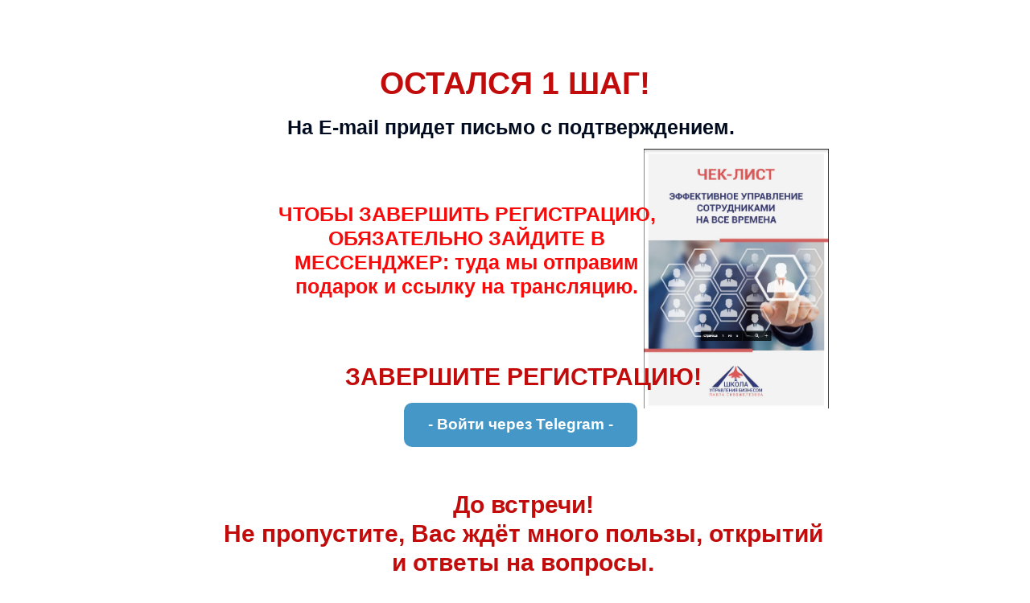

--- FILE ---
content_type: text/html; charset=UTF-8
request_url: https://ps-boss.ru/thanks_bigbos2
body_size: 8850
content:
<!DOCTYPE html> <html> <head> <meta charset="utf-8" /> <meta http-equiv="Content-Type" content="text/html; charset=utf-8" /> <meta name="viewport" content="width=device-width, initial-scale=1.0" /> <!--metatextblock--> <title>Спасибо за регистрацию на МК_23.09.2021</title> <meta property="og:url" content="https://ps-boss.ru/thanks_bigbos2" /> <meta property="og:title" content="Спасибо за регистрацию на МК_23.09.2021" /> <meta property="og:description" content="" /> <meta property="og:type" content="website" /> <meta property="og:image" content="https://static.tildacdn.com/tild6533-6134-4439-b564-616163663663/197.jpg" /> <link rel="canonical" href="https://ps-boss.ru/thanks_bigbos2"> <!--/metatextblock--> <meta name="format-detection" content="telephone=no" /> <meta http-equiv="x-dns-prefetch-control" content="on"> <link rel="dns-prefetch" href="https://ws.tildacdn.com"> <link rel="dns-prefetch" href="https://static.tildacdn.com"> <link rel="shortcut icon" href="https://static.tildacdn.com/tild6330-6438-4663-a462-646332323866/favicon_3.ico" type="image/x-icon" /> <!-- Assets --> <script src="https://neo.tildacdn.com/js/tilda-fallback-1.0.min.js" async charset="utf-8"></script> <link rel="stylesheet" href="https://static.tildacdn.com/css/tilda-grid-3.0.min.css" type="text/css" media="all" onerror="this.loaderr='y';"/> <link rel="stylesheet" href="https://static.tildacdn.com/ws/project1459998/tilda-blocks-page20474092.min.css?t=1755890205" type="text/css" media="all" onerror="this.loaderr='y';" /> <link rel="preconnect" href="https://fonts.gstatic.com"> <link href="https://fonts.googleapis.com/css2?family=PT+Sans:wght@400;700&family=Montserrat:wght@100..900&subset=latin,cyrillic" rel="stylesheet"> <script nomodule src="https://static.tildacdn.com/js/tilda-polyfill-1.0.min.js" charset="utf-8"></script> <script type="text/javascript">function t_onReady(func) {if(document.readyState!='loading') {func();} else {document.addEventListener('DOMContentLoaded',func);}}
function t_onFuncLoad(funcName,okFunc,time) {if(typeof window[funcName]==='function') {okFunc();} else {setTimeout(function() {t_onFuncLoad(funcName,okFunc,time);},(time||100));}}function t396_initialScale(t){var e=document.getElementById("rec"+t);if(e){var r=e.querySelector(".t396__artboard");if(r){var a=document.documentElement.clientWidth,i=[],l,n=r.getAttribute("data-artboard-screens");if(n){n=n.split(",");for(var o=0;o<n.length;o++)i[o]=parseInt(n[o],10)}else i=[320,480,640,960,1200];for(var o=0;o<i.length;o++){var d=i[o];a>=d&&(l=d)}var c="edit"===window.allrecords.getAttribute("data-tilda-mode"),s="center"===t396_getFieldValue(r,"valign",l,i),g="grid"===t396_getFieldValue(r,"upscale",l,i),u=t396_getFieldValue(r,"height_vh",l,i),_=t396_getFieldValue(r,"height",l,i),f=!!window.opr&&!!window.opr.addons||!!window.opera||-1!==navigator.userAgent.indexOf(" OPR/");if(!c&&s&&!g&&!u&&_&&!f){var h=parseFloat((a/l).toFixed(3)),v=[r,r.querySelector(".t396__carrier"),r.querySelector(".t396__filter")],p=Math.floor(parseInt(_,10)*h)+"px",b;r.style.setProperty("--initial-scale-height",p);for(var o=0;o<v.length;o++)v[o].style.setProperty("height","var(--initial-scale-height)");t396_scaleInitial__getElementsToScale(r).forEach((function(t){t.style.zoom=h}))}}}}function t396_scaleInitial__getElementsToScale(t){return t?Array.prototype.slice.call(t.children).filter((function(t){return t&&(t.classList.contains("t396__elem")||t.classList.contains("t396__group"))})):[]}function t396_getFieldValue(t,e,r,a){var i,l=a[a.length-1];if(!(i=r===l?t.getAttribute("data-artboard-"+e):t.getAttribute("data-artboard-"+e+"-res-"+r)))for(var n=0;n<a.length;n++){var o=a[n];if(!(o<=r)&&(i=o===l?t.getAttribute("data-artboard-"+e):t.getAttribute("data-artboard-"+e+"-res-"+o)))break}return i}window.TN_SCALE_INITIAL_VER="1.0";</script> <script src="https://static.tildacdn.com/js/jquery-1.10.2.min.js" charset="utf-8" onerror="this.loaderr='y';"></script> <script src="https://static.tildacdn.com/js/tilda-scripts-3.0.min.js" charset="utf-8" defer onerror="this.loaderr='y';"></script> <script src="https://static.tildacdn.com/ws/project1459998/tilda-blocks-page20474092.min.js?t=1755890205" charset="utf-8" async onerror="this.loaderr='y';"></script> <script src="https://static.tildacdn.com/js/tilda-lazyload-1.0.min.js" charset="utf-8" async onerror="this.loaderr='y';"></script> <script src="https://static.tildacdn.com/js/tilda-zero-1.1.min.js" charset="utf-8" async onerror="this.loaderr='y';"></script> <script src="https://static.tildacdn.com/js/tilda-zero-scale-1.0.min.js" charset="utf-8" async onerror="this.loaderr='y';"></script> <script src="https://static.tildacdn.com/js/tilda-events-1.0.min.js" charset="utf-8" async onerror="this.loaderr='y';"></script> <!-- nominify begin --><!-- Yandex.Metrika counter --> <script type="text/javascript" >
   (function(m,e,t,r,i,k,a){m[i]=m[i]||function(){(m[i].a=m[i].a||[]).push(arguments)};
   m[i].l=1*new Date();
   for (var j = 0; j < document.scripts.length; j++) {if (document.scripts[j].src === r) { return; }}
   k=e.createElement(t),a=e.getElementsByTagName(t)[0],k.async=1,k.src=r,a.parentNode.insertBefore(k,a)})
   (window, document, "script", "https://mc.yandex.ru/metrika/tag.js", "ym");

   ym(88090363, "init", {
        clickmap:true,
        trackLinks:true,
        accurateTrackBounce:true,
        webvisor:true,
        ecommerce:"dataLayer"
   });
</script> <noscript><div><img src="https://mc.yandex.ru/watch/88090363" style="position:absolute; left:-9999px;" alt="" /></div></noscript> <!-- /Yandex.Metrika counter --> <script>
$(document).ready(function () {
window.mySuccessFunction = function ($form) {
   ym(88090363, 'reachGoal', '250793199'); //где 1234567 – номер счетика, sendform – id цели.
}
$('.js-form-proccess').each(function () {
$(this).data('success-callback', 'window.mySuccessFunction');
});
});
</script> <script type="text/javascript" async src="https://app.uiscom.ru/static/cs.min.js?k=T4KHN4scXrX_c4ceu_vvUmZdAnU5xXWv"></script> <script type="text/javascript">
$(document).on('tildaform:aftersuccess', 'form', function() {
    var $form = $(this);
    var cmo = {};
    cmo.name = $form.find("input[name='Name']").val();
    cmo.phone = $form.find("input[name='Phone']").val();
    cmo.email = $form.find("input[name='Email']").val();
    if (window.Comagic && typeof(Comagic.addOfflineRequest) === "function") {
        Comagic.addOfflineRequest(cmo, function() {
            console.log(cmo);
        });
    }
});
</script> <!-- nominify end --><script type="text/javascript">window.dataLayer=window.dataLayer||[];</script> <!-- Google Tag Manager --> <script type="text/javascript">(function(w,d,s,l,i){w[l]=w[l]||[];w[l].push({'gtm.start':new Date().getTime(),event:'gtm.js'});var f=d.getElementsByTagName(s)[0],j=d.createElement(s),dl=l!='dataLayer'?'&l='+l:'';j.async=true;j.src='https://www.googletagmanager.com/gtm.js?id='+i+dl;f.parentNode.insertBefore(j,f);})(window,document,'script','dataLayer','GTM-KWTVF33');</script> <!-- End Google Tag Manager --> <!-- Global Site Tag (gtag.js) - Google Analytics --> <script type="text/javascript" data-tilda-cookie-type="analytics">window.mainTracker='gtag';window.gtagTrackerID='G-6Q0LXCLPX1';function gtag(){dataLayer.push(arguments);}
setTimeout(function(){(function(w,d,s,i){var f=d.getElementsByTagName(s)[0],j=d.createElement(s);j.async=true;j.src='https://www.googletagmanager.com/gtag/js?id='+i;f.parentNode.insertBefore(j,f);gtag('js',new Date());gtag('config',i,{});})(window,document,'script',window.gtagTrackerID);},2000);</script> <!-- Facebook Pixel Code --> <script type="text/javascript" data-tilda-cookie-type="advertising">setTimeout(function(){!function(f,b,e,v,n,t,s)
{if(f.fbq)return;n=f.fbq=function(){n.callMethod?n.callMethod.apply(n,arguments):n.queue.push(arguments)};if(!f._fbq)f._fbq=n;n.push=n;n.loaded=!0;n.version='2.0';n.agent='pltilda';n.queue=[];t=b.createElement(e);t.async=!0;t.src=v;s=b.getElementsByTagName(e)[0];s.parentNode.insertBefore(t,s)}(window,document,'script','https://connect.facebook.net/en_US/fbevents.js');fbq('init','622383097946789');fbq('track','PageView');},2000);</script> <!-- End Facebook Pixel Code --> <script type="text/javascript">(function() {if((/bot|google|yandex|baidu|bing|msn|duckduckbot|teoma|slurp|crawler|spider|robot|crawling|facebook/i.test(navigator.userAgent))===false&&typeof(sessionStorage)!='undefined'&&sessionStorage.getItem('visited')!=='y'&&document.visibilityState){var style=document.createElement('style');style.type='text/css';style.innerHTML='@media screen and (min-width: 980px) {.t-records {opacity: 0;}.t-records_animated {-webkit-transition: opacity ease-in-out .2s;-moz-transition: opacity ease-in-out .2s;-o-transition: opacity ease-in-out .2s;transition: opacity ease-in-out .2s;}.t-records.t-records_visible {opacity: 1;}}';document.getElementsByTagName('head')[0].appendChild(style);function t_setvisRecs(){var alr=document.querySelectorAll('.t-records');Array.prototype.forEach.call(alr,function(el) {el.classList.add("t-records_animated");});setTimeout(function() {Array.prototype.forEach.call(alr,function(el) {el.classList.add("t-records_visible");});sessionStorage.setItem("visited","y");},400);}
document.addEventListener('DOMContentLoaded',t_setvisRecs);}})();</script></head> <body class="t-body" style="margin:0;"> <!--allrecords--> <div id="allrecords" class="t-records" data-hook="blocks-collection-content-node" data-tilda-project-id="1459998" data-tilda-page-id="20474092" data-tilda-page-alias="thanks_bigbos2" data-tilda-formskey="0ae50a9d2c60ee0cdcf7a29899f49460" data-tilda-lazy="yes" data-tilda-root-zone="com" data-tilda-project-headcode="yes" data-tilda-ts="y" data-tilda-project-country="RU"> <div id="rec358239396" class="r t-rec" style=" " data-animationappear="off" data-record-type="396"> <!-- T396 --> <style>#rec358239396 .t396__artboard {min-height:920px;height:100vh;background-color:#ffffff;}#rec358239396 .t396__filter {min-height:920px;height:100vh;background-image:-webkit-gradient( linear,left top,left bottom,from(rgba(0,0,0,0)),to(rgba(0,0,0,0)) );background-image:-webkit-linear-gradient(top,rgba(0,0,0,0),rgba(0,0,0,0));background-image:linear-gradient(to bottom,rgba(0,0,0,0),rgba(0,0,0,0));will-change:transform;}#rec358239396 .t396__carrier{min-height:920px;height:100vh;background-position:center center;background-attachment:scroll;background-size:cover;background-repeat:no-repeat;}@media screen and (max-width:1199px) {#rec358239396 .t396__artboard,#rec358239396 .t396__filter,#rec358239396 .t396__carrier {min-height:870px;}#rec358239396 .t396__filter {}#rec358239396 .t396__carrier {background-attachment:scroll;}}@media screen and (max-width:959px) {#rec358239396 .t396__artboard,#rec358239396 .t396__filter,#rec358239396 .t396__carrier {min-height:850px;}#rec358239396 .t396__filter {}#rec358239396 .t396__carrier {background-attachment:scroll;}}@media screen and (max-width:639px) {#rec358239396 .t396__artboard,#rec358239396 .t396__filter,#rec358239396 .t396__carrier {min-height:780px;}#rec358239396 .t396__artboard {background-color:#ffffff;}#rec358239396 .t396__filter{background-image:-webkit-gradient( linear,left top,left bottom,from(rgba(0,0,0,0)),to(rgba(0,0,0,0)) );background-image:-webkit-linear-gradient(top,rgba(0,0,0,0),rgba(0,0,0,0));background-image:linear-gradient(to bottom,rgba(0,0,0,0),rgba(0,0,0,0));background-color:unset;will-change:transform;}#rec358239396 .t396__carrier {background-position:center center;background-image:url('https://static.tildacdn.com/tild3934-6638-4437-b338-363834646664/b4-bg.jpg');background-attachment:scroll;}}@media screen and (max-width:479px) {#rec358239396 .t396__artboard,#rec358239396 .t396__filter,#rec358239396 .t396__carrier {min-height:1000px;}#rec358239396 .t396__artboard {background-color:#ffffff;}#rec358239396 .t396__filter {}#rec358239396 .t396__carrier {background-attachment:scroll;}}#rec358239396 .tn-elem[data-elem-id="1614694091305"]{z-index:2;top:calc(50vh - 460px + 185px);left:calc(50% - 600px + 760px);width:230px;height:auto;}#rec358239396 .tn-elem[data-elem-id="1614694091305"] .tn-atom{background-position:center center;border-color:transparent ;border-style:solid;}#rec358239396 .tn-elem[data-elem-id="1614694091305"] .tn-atom__img {}@media screen and (max-width:1199px) {}@media screen and (max-width:959px) {}@media screen and (max-width:639px) {}@media screen and (max-width:479px) {#rec358239396 .tn-elem[data-elem-id="1614694091305"] {top:315px;left:calc(50% - 160px + 45px);height:auto;}}#rec358239396 .tn-elem[data-elem-id="1470209944682"]{color:#000b1f;text-align:center;z-index:3;top:calc(50vh - 0px + -302px);left:calc(50% - 435px + -5px);width:870px;height:auto;}#rec358239396 .tn-elem[data-elem-id="1470209944682"] .tn-atom{color:#000b1f;font-size:25px;font-family:'Open Sans',Arial,sans-serif;line-height:1;font-weight:600;background-position:center center;border-color:transparent ;border-style:solid;}@media screen and (max-width:1199px) {#rec358239396 .tn-elem[data-elem-id="1470209944682"] {top:calc(460px - 0px + -264px);left:calc(50% - 435px + 4px);width:532px;height:auto;}#rec358239396 .tn-elem[data-elem-id="1470209944682"] .tn-atom{font-size:30px;background-size:cover;}}@media screen and (max-width:959px) {#rec358239396 .tn-elem[data-elem-id="1470209944682"] {top:calc(460px - 0px + -240px);left:calc(50% - 435px + 11px);width:510px;height:auto;}#rec358239396 .tn-elem[data-elem-id="1470209944682"] .tn-atom{font-size:40px;background-size:cover;}}@media screen and (max-width:639px) {#rec358239396 .tn-elem[data-elem-id="1470209944682"] {top:calc(460px - 0px + -250px);left:calc(50% - 435px + 0px);width:460px;height:auto;}#rec358239396 .tn-elem[data-elem-id="1470209944682"] .tn-atom{font-size:30px;background-size:cover;}}@media screen and (max-width:479px) {#rec358239396 .tn-elem[data-elem-id="1470209944682"] {top:calc(460px - 0px + -394px);left:calc(50% - 435px + 0px);width:300px;height:auto;}#rec358239396 .tn-elem[data-elem-id="1470209944682"] .tn-atom{font-size:16px;background-size:cover;}}#rec358239396 .tn-elem[data-elem-id="1590423506261"]{color:#c20b0b;text-align:center;z-index:4;top:calc(50vh - 0px + -356px);left:calc(50% - 380px + 0px);width:760px;height:auto;}#rec358239396 .tn-elem[data-elem-id="1590423506261"] .tn-atom{color:#c20b0b;font-size:39px;font-family:'Arial',Arial,sans-serif;line-height:1.2;font-weight:600;background-position:center center;border-color:transparent ;border-style:solid;}@media screen and (max-width:1199px) {#rec358239396 .tn-elem[data-elem-id="1590423506261"] {top:calc(460px - 0px + -346px);left:calc(50% - 380px + 5px);width:870px;height:auto;}#rec358239396 .tn-elem[data-elem-id="1590423506261"] .tn-atom{font-size:40px;background-size:cover;}}@media screen and (max-width:959px) {#rec358239396 .tn-elem[data-elem-id="1590423506261"] {top:calc(460px - 0px + -341px);left:calc(50% - 380px + 10px);width:460px;height:auto;}#rec358239396 .tn-elem[data-elem-id="1590423506261"] .tn-atom{font-size:40px;background-size:cover;}}@media screen and (max-width:639px) {#rec358239396 .tn-elem[data-elem-id="1590423506261"] {top:calc(460px - 0px + -321px);left:calc(50% - 380px + 0px);width:460px;height:auto;}#rec358239396 .tn-elem[data-elem-id="1590423506261"] .tn-atom{font-size:40px;background-size:cover;}}@media screen and (max-width:479px) {#rec358239396 .tn-elem[data-elem-id="1590423506261"] {top:calc(460px - 0px + -457px);left:calc(50% - 380px + 0px);width:300px;height:auto;}#rec358239396 .tn-elem[data-elem-id="1590423506261"] .tn-atom{font-size:30px;background-size:cover;}}#rec358239396 .tn-elem[data-elem-id="1590507220807"]{color:#f70a0a;text-align:center;z-index:6;top:calc(50vh - 0px + -149px);left:calc(50% - 260px + -60px);width:520px;height:auto;}#rec358239396 .tn-elem[data-elem-id="1590507220807"] .tn-atom{color:#f70a0a;font-size:25px;font-family:'Arial',Arial,sans-serif;line-height:1.2;font-weight:700;background-position:center center;border-color:transparent ;border-style:solid;}@media screen and (max-width:1199px) {#rec358239396 .tn-elem[data-elem-id="1590507220807"] {top:calc(460px - 0px + -132px);left:calc(50% - 260px + 5px);width:559px;height:auto;}#rec358239396 .tn-elem[data-elem-id="1590507220807"] .tn-atom{font-size:26px;background-size:cover;}}@media screen and (max-width:959px) {#rec358239396 .tn-elem[data-elem-id="1590507220807"] {top:calc(460px - 0px + -102px);left:calc(50% - 260px + -70px);width:380px;height:auto;}#rec358239396 .tn-elem[data-elem-id="1590507220807"] {text-align:left;}#rec358239396 .tn-elem[data-elem-id="1590507220807"] .tn-atom{font-size:20px;background-size:cover;}}@media screen and (max-width:639px) {#rec358239396 .tn-elem[data-elem-id="1590507220807"] {top:calc(460px - 0px + -130px);left:calc(50% - 260px + -65px);width:289px;height:auto;}#rec358239396 .tn-elem[data-elem-id="1590507220807"] .tn-atom{font-size:18px;line-height:1.4;background-size:cover;}}@media screen and (max-width:479px) {#rec358239396 .tn-elem[data-elem-id="1590507220807"] {top:calc(460px - 0px + -276px);left:calc(50% - 260px + 0px);width:300px;height:auto;}#rec358239396 .tn-elem[data-elem-id="1590507220807"]{color:#f00909;text-align:center;}#rec358239396 .tn-elem[data-elem-id="1590507220807"] .tn-atom{color:#f00909;font-size:20px;background-size:cover;}}#rec358239396 .tn-elem[data-elem-id="1610611118298"]{color:#ffffff;text-align:center;z-index:8;top:calc(50vh - 460px + 501px);left:calc(50% - 600px + 462px);width:290px;height:55px;}#rec358239396 .tn-elem[data-elem-id="1610611118298"] .tn-atom{color:#ffffff;font-size:19px;font-family:'Arial',Arial,sans-serif;line-height:1.6;font-weight:600;border-width:1px;border-radius:10px;background-color:#4497c7;background-position:center center;border-color:transparent ;border-style:solid;transition:background-color 0.2s ease-in-out,color 0.2s ease-in-out,border-color 0.2s ease-in-out;}@media screen and (max-width:1199px) {#rec358239396 .tn-elem[data-elem-id="1610611118298"] {top:450px;left:calc(50% - 480px + 340px);}}@media screen and (max-width:959px) {#rec358239396 .tn-elem[data-elem-id="1610611118298"] {top:460px;left:calc(50% - 320px + 190px);}}@media screen and (max-width:639px) {#rec358239396 .tn-elem[data-elem-id="1610611118298"] {top:435px;left:calc(50% - 240px + 95px);}}@media screen and (max-width:479px) {#rec358239396 .tn-elem[data-elem-id="1610611118298"] {top:750px;left:calc(50% - 160px + 20px);}}#rec358239396 .tn-elem[data-elem-id="1610611396603"]{color:#c20b0b;text-align:center;z-index:9;top:calc(50vh - 0px + 9px);left:calc(50% - 260px + 10px);width:520px;height:auto;}#rec358239396 .tn-elem[data-elem-id="1610611396603"] .tn-atom{color:#c20b0b;font-size:30px;font-family:'Arial',Arial,sans-serif;line-height:1.2;font-weight:700;background-position:center center;border-color:transparent ;border-style:solid;}@media screen and (max-width:1199px) {#rec358239396 .tn-elem[data-elem-id="1610611396603"] {top:calc(460px - 0px + -19px);left:calc(50% - 260px + -5px);width:870px;height:auto;}#rec358239396 .tn-elem[data-elem-id="1610611396603"] .tn-atom{font-size:26px;background-size:cover;}}@media screen and (max-width:959px) {#rec358239396 .tn-elem[data-elem-id="1610611396603"] {top:calc(460px - 0px + -8px);left:calc(50% - 260px + 10px);width:460px;height:auto;}#rec358239396 .tn-elem[data-elem-id="1610611396603"] .tn-atom{font-size:20px;background-size:cover;}}@media screen and (max-width:639px) {#rec358239396 .tn-elem[data-elem-id="1610611396603"] {top:calc(460px - 0px + 1px);left:calc(50% - 260px + 0px);width:460px;height:auto;}#rec358239396 .tn-elem[data-elem-id="1610611396603"] .tn-atom{font-size:18px;background-size:cover;}}@media screen and (max-width:479px) {#rec358239396 .tn-elem[data-elem-id="1610611396603"] {top:calc(460px - 0px + 207px);left:calc(50% - 260px + 10px);width:300px;height:auto;}#rec358239396 .tn-elem[data-elem-id="1610611396603"] .tn-atom{font-size:24px;background-size:cover;}}#rec358239396 .tn-elem[data-elem-id="1610611434139"]{color:#c20b0b;text-align:center;z-index:12;top:calc(50vh - 0px + 204px);left:calc(50% - 380px + 10px);width:760px;height:auto;}#rec358239396 .tn-elem[data-elem-id="1610611434139"] .tn-atom{color:#c20b0b;font-size:30px;font-family:'Arial',Arial,sans-serif;line-height:1.2;font-weight:600;background-position:center center;border-color:transparent ;border-style:solid;}@media screen and (max-width:1199px) {#rec358239396 .tn-elem[data-elem-id="1610611434139"] {top:calc(460px - 0px + 295px);left:calc(50% - 380px + 5px);width:870px;height:auto;}#rec358239396 .tn-elem[data-elem-id="1610611434139"] .tn-atom{font-size:30px;background-size:cover;}}@media screen and (max-width:959px) {#rec358239396 .tn-elem[data-elem-id="1610611434139"] {top:calc(460px - 0px + 316px);left:calc(50% - 380px + 10px);width:460px;height:auto;}#rec358239396 .tn-elem[data-elem-id="1610611434139"] .tn-atom{font-size:24px;background-size:cover;}}@media screen and (max-width:639px) {#rec358239396 .tn-elem[data-elem-id="1610611434139"] {top:calc(460px - 0px + 303px);left:calc(50% - 380px + 0px);width:460px;height:auto;}#rec358239396 .tn-elem[data-elem-id="1610611434139"] .tn-atom{font-size:22px;background-size:cover;}}@media screen and (max-width:479px) {#rec358239396 .tn-elem[data-elem-id="1610611434139"] {top:calc(460px - 0px + 401px);left:calc(50% - 380px + 0px);width:300px;height:auto;}#rec358239396 .tn-elem[data-elem-id="1610611434139"] .tn-atom{font-size:24px;background-size:cover;}}</style> <div class='t396'> <div class="t396__artboard" data-artboard-recid="358239396" data-artboard-screens="320,480,640,960,1200" data-artboard-height="920" data-artboard-valign="center" data-artboard-height_vh="100" data-artboard-height-res-320="1000" data-artboard-height-res-480="780" data-artboard-height-res-640="850" data-artboard-height-res-960="870"> <div class="t396__carrier" data-artboard-recid="358239396"></div> <div class="t396__filter" data-artboard-recid="358239396"></div> <div class='t396__elem tn-elem tn-elem__3582393961614694091305' data-elem-id='1614694091305' data-elem-type='image' data-field-top-value="185" data-field-left-value="760" data-field-width-value="230" data-field-axisy-value="top" data-field-axisx-value="left" data-field-container-value="grid" data-field-topunits-value="px" data-field-leftunits-value="px" data-field-heightunits-value="" data-field-widthunits-value="px" data-field-filewidth-value="537" data-field-fileheight-value="753" data-field-top-res-320-value="315" data-field-left-res-320-value="45"> <div class='tn-atom'> <img class='tn-atom__img t-img' data-original='https://static.tildacdn.com/tild3032-3432-4633-b365-376535343364/photo.png'
src='https://thb.tildacdn.com/tild3032-3432-4633-b365-376535343364/-/resize/20x/photo.png'
alt='' imgfield='tn_img_1614694091305'
/> </div> </div> <div class='t396__elem tn-elem tn-elem__3582393961470209944682' data-elem-id='1470209944682' data-elem-type='text' data-field-top-value="-302" data-field-left-value="-5" data-field-width-value="870" data-field-axisy-value="center" data-field-axisx-value="center" data-field-container-value="grid" data-field-topunits-value="px" data-field-leftunits-value="px" data-field-heightunits-value="" data-field-widthunits-value="px" data-field-top-res-320-value="-394" data-field-left-res-320-value="0" data-field-width-res-320-value="300" data-field-top-res-480-value="-250" data-field-left-res-480-value="0" data-field-width-res-480-value="460" data-field-top-res-640-value="-240" data-field-left-res-640-value="11" data-field-width-res-640-value="510" data-field-top-res-960-value="-264" data-field-left-res-960-value="4" data-field-width-res-960-value="532"> <div class='tn-atom'field='tn_text_1470209944682'><strong>На E-mail придет письмо с подтверждением.</strong></div> </div> <div class='t396__elem tn-elem tn-elem__3582393961590423506261' data-elem-id='1590423506261' data-elem-type='text' data-field-top-value="-356" data-field-left-value="0" data-field-width-value="760" data-field-axisy-value="center" data-field-axisx-value="center" data-field-container-value="grid" data-field-topunits-value="px" data-field-leftunits-value="px" data-field-heightunits-value="" data-field-widthunits-value="px" data-field-top-res-320-value="-457" data-field-left-res-320-value="0" data-field-width-res-320-value="300" data-field-top-res-480-value="-321" data-field-left-res-480-value="0" data-field-width-res-480-value="460" data-field-top-res-640-value="-341" data-field-left-res-640-value="10" data-field-width-res-640-value="460" data-field-top-res-960-value="-346" data-field-left-res-960-value="5" data-field-width-res-960-value="870"> <div class='tn-atom'field='tn_text_1590423506261'>ОСТАЛСЯ 1 ШАГ!</div> </div> <div class='t396__elem tn-elem tn-elem__3582393961590507220807' data-elem-id='1590507220807' data-elem-type='text' data-field-top-value="-149" data-field-left-value="-60" data-field-width-value="520" data-field-axisy-value="center" data-field-axisx-value="center" data-field-container-value="grid" data-field-topunits-value="px" data-field-leftunits-value="px" data-field-heightunits-value="" data-field-widthunits-value="px" data-field-top-res-320-value="-276" data-field-left-res-320-value="0" data-field-width-res-320-value="300" data-field-top-res-480-value="-130" data-field-left-res-480-value="-65" data-field-width-res-480-value="289" data-field-top-res-640-value="-102" data-field-left-res-640-value="-70" data-field-width-res-640-value="380" data-field-top-res-960-value="-132" data-field-left-res-960-value="5" data-field-width-res-960-value="559"> <div class='tn-atom'field='tn_text_1590507220807'><strong>ЧТОБЫ ЗАВЕРШИТЬ РЕГИСТРАЦИЮ, ОБЯЗАТЕЛЬНО ЗАЙДИТЕ В МЕССЕНДЖЕР: туда мы отправим подарок и ссылку на трансляцию.</strong></div> </div> <div class='t396__elem tn-elem tn-elem__3582393961610611118298' data-elem-id='1610611118298' data-elem-type='button' data-field-top-value="501" data-field-left-value="462" data-field-height-value="55" data-field-width-value="290" data-field-axisy-value="top" data-field-axisx-value="left" data-field-container-value="grid" data-field-topunits-value="px" data-field-leftunits-value="px" data-field-heightunits-value="" data-field-widthunits-value="" data-field-top-res-320-value="750" data-field-left-res-320-value="20" data-field-top-res-480-value="435" data-field-left-res-480-value="95" data-field-top-res-640-value="460" data-field-left-res-640-value="190" data-field-top-res-960-value="450" data-field-left-res-960-value="340"> <a class='tn-atom' href="https://t.me/Sivozhelezovbot?start=2309top">- Войти через Telegram -</a> </div> <div class='t396__elem tn-elem tn-elem__3582393961610611396603' data-elem-id='1610611396603' data-elem-type='text' data-field-top-value="9" data-field-left-value="10" data-field-width-value="520" data-field-axisy-value="center" data-field-axisx-value="center" data-field-container-value="grid" data-field-topunits-value="px" data-field-leftunits-value="px" data-field-heightunits-value="" data-field-widthunits-value="px" data-field-top-res-320-value="207" data-field-left-res-320-value="10" data-field-width-res-320-value="300" data-field-top-res-480-value="1" data-field-left-res-480-value="0" data-field-width-res-480-value="460" data-field-top-res-640-value="-8" data-field-left-res-640-value="10" data-field-width-res-640-value="460" data-field-top-res-960-value="-19" data-field-left-res-960-value="-5" data-field-width-res-960-value="870"> <div class='tn-atom'field='tn_text_1610611396603'>ЗАВЕРШИТЕ РЕГИСТРАЦИЮ!</div> </div> <div class='t396__elem tn-elem tn-elem__3582393961610611434139' data-elem-id='1610611434139' data-elem-type='text' data-field-top-value="204" data-field-left-value="10" data-field-width-value="760" data-field-axisy-value="center" data-field-axisx-value="center" data-field-container-value="grid" data-field-topunits-value="px" data-field-leftunits-value="px" data-field-heightunits-value="" data-field-widthunits-value="px" data-field-top-res-320-value="401" data-field-left-res-320-value="0" data-field-width-res-320-value="300" data-field-top-res-480-value="303" data-field-left-res-480-value="0" data-field-width-res-480-value="460" data-field-top-res-640-value="316" data-field-left-res-640-value="10" data-field-width-res-640-value="460" data-field-top-res-960-value="295" data-field-left-res-960-value="5" data-field-width-res-960-value="870"> <div class='tn-atom'field='tn_text_1610611434139'>До встречи!<br>
Не пропустите, Вас ждёт много пользы, открытий и ответы на вопросы.</div> </div> </div> </div> <script>t_onReady(function() {t_onFuncLoad('t396_init',function() {t396_init('358239396');});});</script> <!-- /T396 --> </div> <div id="rec330615924" class="r t-rec" style=" " data-animationappear="off" data-record-type="131"> <!-- T123 --> <div class="t123"> <div class="t-container_100 "> <div class="t-width t-width_100 "> <!-- nominify begin --> <!-- Yandex.Metrika counter --> <script type="text/javascript" >
   (function(m,e,t,r,i,k,a){m[i]=m[i]||function(){(m[i].a=m[i].a||[]).push(arguments)};
   m[i].l=1*new Date();k=e.createElement(t),a=e.getElementsByTagName(t)[0],k.async=1,k.src=r,a.parentNode.insertBefore(k,a)})
   (window, document, "script", "https://mc.yandex.ru/metrika/tag.js", "ym");

   ym(66379957, "init", {
        clickmap:true,
        trackLinks:true,
        accurateTrackBounce:true,
        webvisor:true
   });
</script> <noscript><div><img src="https://mc.yandex.ru/watch/66379957" style="position:absolute; left:-9999px;" alt="" /></div></noscript> <!-- /Yandex.Metrika counter --> <!-- nominify end --> </div> </div> </div> </div> <div id="rec330615925" class="r t-rec" style=" " data-animationappear="off" data-record-type="131"> <!-- T123 --> <div class="t123"> <div class="t-container_100 "> <div class="t-width t-width_100 "> <!-- nominify begin --> <!-- Global site tag (gtag.js) - Google Analytics --> <script async src="https://www.googletagmanager.com/gtag/js?id=UA-192091867-1"></script> <script>
  window.dataLayer = window.dataLayer || [];
  function gtag(){dataLayer.push(arguments);}
  gtag('js', new Date());

  gtag('config', 'UA-192091867-1');
</script> <!-- nominify end --> </div> </div> </div> </div> <div id="rec330615926" class="r t-rec" style=" " data-animationappear="off" data-record-type="131"> <!-- T123 --> <div class="t123"> <div class="t-container_100 "> <div class="t-width t-width_100 "> <!-- nominify begin --> <script>
    VK.Goal('page_view');
</script> <!-- nominify end --> </div> </div> </div> </div> <!--footer--> <footer id="t-footer" class="t-records" data-hook="blocks-collection-content-node" data-tilda-project-id="1459998" data-tilda-page-id="22073282" data-tilda-page-alias="subscribe" data-tilda-formskey="0ae50a9d2c60ee0cdcf7a29899f49460" data-tilda-lazy="yes" data-tilda-root-zone="com" data-tilda-project-headcode="yes" data-tilda-ts="y" data-tilda-project-country="RU"> <div id="rec527453760" class="r t-rec" style=" " data-animationappear="off" data-record-type="396"> <!-- T396 --> <style>#rec527453760 .t396__artboard {height:240px;background-color:#000000;}#rec527453760 .t396__filter {height:240px;}#rec527453760 .t396__carrier{height:240px;background-position:center center;background-attachment:scroll;background-size:cover;background-repeat:no-repeat;}@media screen and (max-width:1199px) {#rec527453760 .t396__artboard,#rec527453760 .t396__filter,#rec527453760 .t396__carrier {}#rec527453760 .t396__filter {}#rec527453760 .t396__carrier {background-attachment:scroll;}}@media screen and (max-width:959px) {#rec527453760 .t396__artboard,#rec527453760 .t396__filter,#rec527453760 .t396__carrier {height:400px;}#rec527453760 .t396__filter {}#rec527453760 .t396__carrier {background-attachment:scroll;}}@media screen and (max-width:639px) {#rec527453760 .t396__artboard,#rec527453760 .t396__filter,#rec527453760 .t396__carrier {height:400px;}#rec527453760 .t396__filter {}#rec527453760 .t396__carrier {background-attachment:scroll;}}@media screen and (max-width:479px) {#rec527453760 .t396__artboard,#rec527453760 .t396__filter,#rec527453760 .t396__carrier {height:400px;}#rec527453760 .t396__filter {}#rec527453760 .t396__carrier {background-attachment:scroll;}}#rec527453760 .tn-elem[data-elem-id="1671075330455"]{z-index:2;top:-140px;left:calc(50% - 600px + -31px);width:415px;height:auto;}#rec527453760 .tn-elem[data-elem-id="1671075330455"] .tn-atom{background-position:center center;border-color:transparent ;border-style:solid;}#rec527453760 .tn-elem[data-elem-id="1671075330455"] .tn-atom__img {}@media screen and (max-width:1199px) {#rec527453760 .tn-elem[data-elem-id="1671075330455"] {top:-118px;left:calc(50% - 480px + 272px);height:auto;}}@media screen and (max-width:959px) {#rec527453760 .tn-elem[data-elem-id="1671075330455"] {left:calc(50% - 320px + 112px);height:auto;}}@media screen and (max-width:639px) {#rec527453760 .tn-elem[data-elem-id="1671075330455"] {left:calc(50% - 240px + 32px);height:auto;}}@media screen and (max-width:479px) {#rec527453760 .tn-elem[data-elem-id="1671075330455"] {top:-71px;left:calc(50% - 160px + 34px);width:252px;height:auto;}}#rec527453760 .tn-elem[data-elem-id="1671089773664"]{color:#ffffff;text-align:center;z-index:3;top:64px;left:calc(50% - 600px + -30px);width:405px;height:auto;}#rec527453760 .tn-elem[data-elem-id="1671089773664"] .tn-atom{color:#ffffff;font-size:16px;font-family:'Montserrat',Arial,sans-serif;line-height:1.55;font-weight:400;background-position:center center;border-color:transparent ;border-style:solid;}@media screen and (max-width:1199px) {#rec527453760 .tn-elem[data-elem-id="1671089773664"] {left:calc(50% - 480px + 277px);height:auto;}}@media screen and (max-width:959px) {#rec527453760 .tn-elem[data-elem-id="1671089773664"] {left:calc(50% - 320px + 113px);height:auto;}}@media screen and (max-width:639px) {#rec527453760 .tn-elem[data-elem-id="1671089773664"] {left:calc(50% - 240px + 37px);height:auto;}}@media screen and (max-width:479px) {#rec527453760 .tn-elem[data-elem-id="1671089773664"] {top:57px;left:calc(50% - 160px + 23px);width:275px;height:auto;}}#rec527453760 .tn-elem[data-elem-id="1671090267879"]{color:#ffffff;text-align:center;z-index:4;top:104px;left:calc(50% - 600px + 250px);width:134px;height:auto;}#rec527453760 .tn-elem[data-elem-id="1671090267879"] .tn-atom{color:#ffffff;font-size:14px;font-family:'Montserrat',Arial,sans-serif;line-height:1.55;font-weight:400;background-position:center center;border-color:transparent ;border-style:solid;}@media screen and (max-width:1199px) {#rec527453760 .tn-elem[data-elem-id="1671090267879"] {top:152px;left:calc(50% - 480px + 160px);height:auto;}}@media screen and (max-width:959px) {#rec527453760 .tn-elem[data-elem-id="1671090267879"] {top:143px;left:calc(50% - 320px + 252px);height:auto;}}@media screen and (max-width:639px) {#rec527453760 .tn-elem[data-elem-id="1671090267879"] {top:135px;left:calc(50% - 240px + 172px);height:auto;}}@media screen and (max-width:479px) {#rec527453760 .tn-elem[data-elem-id="1671090267879"] {top:131px;left:calc(50% - 160px + 92px);height:auto;}}#rec527453760 .tn-elem[data-elem-id="1671090301075"]{color:#ffffff;text-align:center;z-index:5;top:104px;left:calc(50% - 600px + 529px);width:237px;height:auto;}#rec527453760 .tn-elem[data-elem-id="1671090301075"] .tn-atom{color:#ffffff;font-size:14px;font-family:'Montserrat',Arial,sans-serif;line-height:1.55;font-weight:400;background-position:center center;border-color:transparent ;border-style:solid;}@media screen and (max-width:1199px) {#rec527453760 .tn-elem[data-elem-id="1671090301075"] {left:calc(50% - 480px + 309px);height:auto;}}@media screen and (max-width:959px) {#rec527453760 .tn-elem[data-elem-id="1671090301075"] {top:170px;left:calc(50% - 320px + 201px);height:auto;}}@media screen and (max-width:639px) {#rec527453760 .tn-elem[data-elem-id="1671090301075"] {top:162px;left:calc(50% - 240px + 121px);height:auto;}}@media screen and (max-width:479px) {#rec527453760 .tn-elem[data-elem-id="1671090301075"] {top:158px;left:calc(50% - 160px + 41px);height:auto;}}#rec527453760 .tn-elem[data-elem-id="1671090324099"]{color:#ffffff;z-index:6;top:104px;left:calc(50% - 600px + 880px);width:371px;height:auto;}#rec527453760 .tn-elem[data-elem-id="1671090324099"] .tn-atom{color:#ffffff;font-size:14px;font-family:'Montserrat',Arial,sans-serif;line-height:1.55;font-weight:400;background-position:center center;border-color:transparent ;border-style:solid;}@media screen and (max-width:1199px) {#rec527453760 .tn-elem[data-elem-id="1671090324099"] {left:calc(50% - 480px + 560px);height:auto;}}@media screen and (max-width:959px) {#rec527453760 .tn-elem[data-elem-id="1671090324099"] {top:197px;left:calc(50% - 320px + 195px);width:249px;height:auto;}#rec527453760 .tn-elem[data-elem-id="1671090324099"] .tn-atom {background-size:cover;-webkit-transform:rotate(0deg);-moz-transform:rotate(0deg);transform:rotate(0deg);}}@media screen and (max-width:639px) {#rec527453760 .tn-elem[data-elem-id="1671090324099"] {top:189px;left:calc(50% - 240px + 122px);width:236px;height:auto;}}@media screen and (max-width:479px) {#rec527453760 .tn-elem[data-elem-id="1671090324099"] {top:185px;left:calc(50% - 160px + 36px);width:249px;height:auto;}}#rec527453760 .tn-elem[data-elem-id="1671090373933"]{color:#ffffff;text-align:center;z-index:7;top:67px;left:calc(50% - 600px + 1000px);width:237px;height:auto;}#rec527453760 .tn-elem[data-elem-id="1671090373933"] .tn-atom{color:#ffffff;font-size:14px;font-family:'Montserrat',Arial,sans-serif;line-height:1.55;font-weight:400;background-position:center center;border-color:transparent ;border-style:solid;}@media screen and (max-width:1199px) {}@media screen and (max-width:959px) {#rec527453760 .tn-elem[data-elem-id="1671090373933"] {top:244px;left:calc(50% - 320px + 202px);height:auto;}}@media screen and (max-width:639px) {#rec527453760 .tn-elem[data-elem-id="1671090373933"] {top:235px;left:calc(50% - 240px + 130px);height:auto;}}@media screen and (max-width:479px) {#rec527453760 .tn-elem[data-elem-id="1671090373933"] {top:239px;left:calc(50% - 160px + 41px);height:auto;}}#rec527453760 .tn-elem[data-elem-id="1671090500145"]{color:#ffffff;text-align:center;z-index:8;top:142px;left:calc(50% - 600px + 466px);width:366px;height:auto;}#rec527453760 .tn-elem[data-elem-id="1671090500145"] .tn-atom{color:#ffffff;font-size:11px;font-family:'Montserrat',Arial,sans-serif;line-height:1.55;font-weight:400;background-position:center center;border-color:transparent ;border-style:solid;}@media screen and (max-width:1199px) {#rec527453760 .tn-elem[data-elem-id="1671090500145"] {left:calc(50% - 480px + 297px);height:auto;}}@media screen and (max-width:959px) {#rec527453760 .tn-elem[data-elem-id="1671090500145"] {top:290px;left:calc(50% - 320px + 137px);height:auto;}}@media screen and (max-width:639px) {#rec527453760 .tn-elem[data-elem-id="1671090500145"] {top:296px;left:calc(50% - 240px + 59px);height:auto;}}@media screen and (max-width:479px) {#rec527453760 .tn-elem[data-elem-id="1671090500145"] {top:290px;left:calc(50% - 160px + 10px);width:298px;height:auto;}}</style> <div class='t396'> <div class="t396__artboard" data-artboard-recid="527453760" data-artboard-screens="320,480,640,960,1200" data-artboard-height="240" data-artboard-valign="center" data-artboard-upscale="grid" data-artboard-height-res-320="400" data-artboard-height-res-480="400" data-artboard-height-res-640="400"> <div class="t396__carrier" data-artboard-recid="527453760"></div> <div class="t396__filter" data-artboard-recid="527453760"></div> <div class='t396__elem tn-elem tn-elem__5274537601671075330455' data-elem-id='1671075330455' data-elem-type='image' data-field-top-value="-140" data-field-left-value="-31" data-field-width-value="415" data-field-axisy-value="top" data-field-axisx-value="left" data-field-container-value="grid" data-field-topunits-value="px" data-field-leftunits-value="px" data-field-heightunits-value="" data-field-widthunits-value="px" data-field-filewidth-value="1080" data-field-fileheight-value="1080" data-field-top-res-320-value="-71" data-field-left-res-320-value="34" data-field-width-res-320-value="252" data-field-left-res-480-value="32" data-field-left-res-640-value="112" data-field-top-res-960-value="-118" data-field-left-res-960-value="272"> <div class='tn-atom'> <img class='tn-atom__img t-img' data-original='https://static.tildacdn.com/tild6165-3432-4532-a633-353735356539/_-1.png'
src='https://thb.tildacdn.com/tild6165-3432-4532-a633-353735356539/-/resize/20x/_-1.png'
alt='' imgfield='tn_img_1671075330455'
/> </div> </div> <div class='t396__elem tn-elem tn-elem__5274537601671089773664' data-elem-id='1671089773664' data-elem-type='text' data-field-top-value="64" data-field-left-value="-30" data-field-width-value="405" data-field-axisy-value="top" data-field-axisx-value="left" data-field-container-value="grid" data-field-topunits-value="px" data-field-leftunits-value="px" data-field-heightunits-value="" data-field-widthunits-value="px" data-field-top-res-320-value="57" data-field-left-res-320-value="23" data-field-width-res-320-value="275" data-field-left-res-480-value="37" data-field-left-res-640-value="113" data-field-left-res-960-value="277"> <div class='tn-atom'field='tn_text_1671089773664'>Бизнес-тренер | Управленческий консультант</div> </div> <div class='t396__elem tn-elem tn-elem__5274537601671090267879' data-elem-id='1671090267879' data-elem-type='text' data-field-top-value="104" data-field-left-value="250" data-field-width-value="134" data-field-axisy-value="top" data-field-axisx-value="left" data-field-container-value="grid" data-field-topunits-value="px" data-field-leftunits-value="px" data-field-heightunits-value="" data-field-widthunits-value="px" data-field-top-res-320-value="131" data-field-left-res-320-value="92" data-field-top-res-480-value="135" data-field-left-res-480-value="172" data-field-top-res-640-value="143" data-field-left-res-640-value="252" data-field-top-res-960-value="152" data-field-left-res-960-value="160"> <div class='tn-atom'field='tn_text_1671090267879'><a href="https://ps-boss.ru/oferta" target="_blank" rel="noreferrer noopener nofollow" style="color: rgb(255, 255, 255);">Договор оферты</a></div> </div> <div class='t396__elem tn-elem tn-elem__5274537601671090301075' data-elem-id='1671090301075' data-elem-type='text' data-field-top-value="104" data-field-left-value="529" data-field-width-value="237" data-field-axisy-value="top" data-field-axisx-value="left" data-field-container-value="grid" data-field-topunits-value="px" data-field-leftunits-value="px" data-field-heightunits-value="" data-field-widthunits-value="px" data-field-top-res-320-value="158" data-field-left-res-320-value="41" data-field-top-res-480-value="162" data-field-left-res-480-value="121" data-field-top-res-640-value="170" data-field-left-res-640-value="201" data-field-left-res-960-value="309"> <div class='tn-atom'field='tn_text_1671090301075'><a href="https://ps-boss.ru/terms" target="_blank" rel="noreferrer noopener nofollow" style="color: rgb(255, 255, 255);">Пользовательское соглашение</a></div> </div> <div class='t396__elem tn-elem tn-elem__5274537601671090324099' data-elem-id='1671090324099' data-elem-type='text' data-field-top-value="104" data-field-left-value="880" data-field-width-value="371" data-field-axisy-value="top" data-field-axisx-value="left" data-field-container-value="grid" data-field-topunits-value="px" data-field-leftunits-value="px" data-field-heightunits-value="" data-field-widthunits-value="px" data-field-top-res-320-value="185" data-field-left-res-320-value="36" data-field-width-res-320-value="249" data-field-top-res-480-value="189" data-field-left-res-480-value="122" data-field-width-res-480-value="236" data-field-top-res-640-value="197" data-field-left-res-640-value="195" data-field-width-res-640-value="249" data-field-left-res-960-value="560"> <div class='tn-atom'field='tn_text_1671090324099'><a href="https://ps-boss.ru/privacy" target="_blank" rel="noreferrer noopener" style="color: rgb(255, 255, 255);">Политика конфиденциальности</a></div> </div> <div class='t396__elem tn-elem tn-elem__5274537601671090373933' data-elem-id='1671090373933' data-elem-type='text' data-field-top-value="67" data-field-left-value="1000" data-field-width-value="237" data-field-axisy-value="top" data-field-axisx-value="left" data-field-container-value="grid" data-field-topunits-value="px" data-field-leftunits-value="px" data-field-heightunits-value="" data-field-widthunits-value="px" data-field-top-res-320-value="239" data-field-left-res-320-value="41" data-field-top-res-480-value="235" data-field-left-res-480-value="130" data-field-top-res-640-value="244" data-field-left-res-640-value="202"> <div class='tn-atom'field='tn_text_1671090373933'>online@pavelsivozhelezov.ru</div> </div> <div class='t396__elem tn-elem tn-elem__5274537601671090500145' data-elem-id='1671090500145' data-elem-type='text' data-field-top-value="142" data-field-left-value="466" data-field-width-value="366" data-field-axisy-value="top" data-field-axisx-value="left" data-field-container-value="grid" data-field-topunits-value="px" data-field-leftunits-value="px" data-field-heightunits-value="" data-field-widthunits-value="px" data-field-top-res-320-value="290" data-field-left-res-320-value="10" data-field-width-res-320-value="298" data-field-top-res-480-value="296" data-field-left-res-480-value="59" data-field-top-res-640-value="290" data-field-left-res-640-value="137" data-field-left-res-960-value="297"> <div class='tn-atom'field='tn_text_1671090500145'>© 2022 | ИП Сивожелезов Павел Петрович<br>ИНН 561002363557<br>ОГРНИП 310631727000010<br><br>Юридический адрес: 121351, г. Москва, ул. Кунцевская 2, кв. 186</div> </div> </div> </div> <script>t_onReady(function() {t_onFuncLoad('t396_init',function() {t396_init('527453760');});});</script> <!-- /T396 --> </div> </footer> <!--/footer--> </div> <!--/allrecords--> <!-- Stat --> <!-- Yandex.Metrika counter 87874195 --> <script type="text/javascript" data-tilda-cookie-type="analytics">setTimeout(function(){(function(m,e,t,r,i,k,a){m[i]=m[i]||function(){(m[i].a=m[i].a||[]).push(arguments)};m[i].l=1*new Date();k=e.createElement(t),a=e.getElementsByTagName(t)[0],k.async=1,k.src=r,a.parentNode.insertBefore(k,a)})(window,document,"script","https://mc.yandex.ru/metrika/tag.js","ym");window.mainMetrikaId='87874195';ym(window.mainMetrikaId,"init",{clickmap:true,trackLinks:true,accurateTrackBounce:true,webvisor:true,ecommerce:"dataLayer"});},2000);</script> <noscript><div><img src="https://mc.yandex.ru/watch/87874195" style="position:absolute; left:-9999px;" alt="" /></div></noscript> <!-- /Yandex.Metrika counter --> <script type="text/javascript">if(!window.mainTracker) {window.mainTracker='tilda';}
setTimeout(function(){(function(d,w,k,o,g) {var n=d.getElementsByTagName(o)[0],s=d.createElement(o),f=function(){n.parentNode.insertBefore(s,n);};s.type="text/javascript";s.async=true;s.key=k;s.id="tildastatscript";s.src=g;if(w.opera=="[object Opera]") {d.addEventListener("DOMContentLoaded",f,false);} else {f();}})(document,window,'5633958a5add3c642056cefe629d9ea5','script','https://static.tildacdn.com/js/tilda-stat-1.0.min.js');},2000);</script> <!-- Google Tag Manager (noscript) --> <noscript><iframe src="https://www.googletagmanager.com/ns.html?id=GTM-KWTVF33" height="0" width="0" style="display:none;visibility:hidden"></iframe></noscript> <!-- End Google Tag Manager (noscript) --> <!-- FB Pixel code (noscript) --> <noscript><img height="1" width="1" style="display:none" src="https://www.facebook.com/tr?id=622383097946789&ev=PageView&agent=pltilda&noscript=1"/></noscript> <!-- End FB Pixel code (noscript) --> </body> </html>